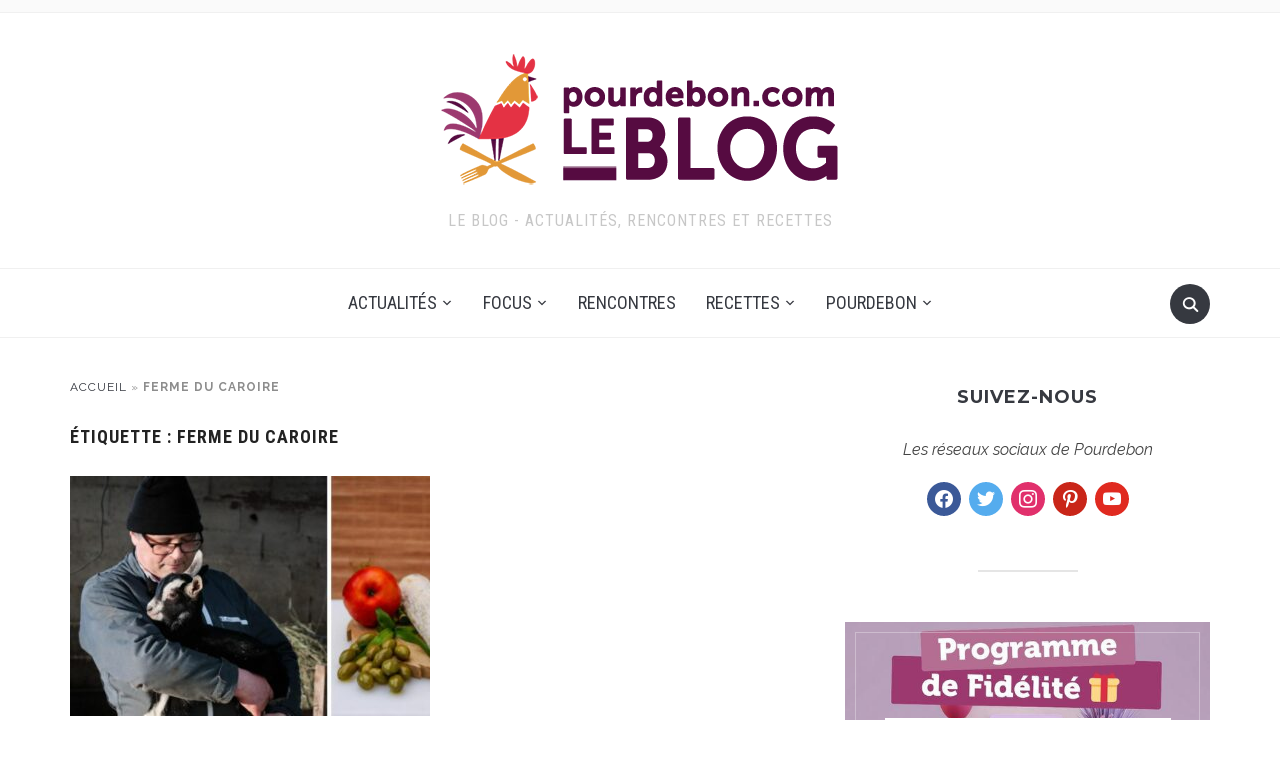

--- FILE ---
content_type: text/html; charset=UTF-8
request_url: https://blog.pourdebon.com/tag/ferme-du-caroire/
body_size: 23009
content:
<!DOCTYPE html><html lang="fr-FR"><head><meta charset="UTF-8"><meta name="viewport" content="width=device-width, initial-scale=1.0"><link rel="profile" href="http://gmpg.org/xfn/11"><link rel="pingback" href="https://blog.pourdebon.com/xmlrpc.php"><link rel="preload" as="font" href="https://blog.pourdebon.com/wp-content/themes/foodica/fonts/foodica.ttf" type="font/ttf" crossorigin><meta name='robots' content='index, follow, max-image-preview:large, max-snippet:-1, max-video-preview:-1' /> <script defer id="cookieyes" type="text/javascript" src="https://cdn-cookieyes.com/client_data/8b43e09246a4a928c36f1c26/script.js"></script> <!-- This site is optimized with the Yoast SEO plugin v26.8 - https://yoast.com/product/yoast-seo-wordpress/ --><link media="all" href="https://blog.pourdebon.com/wp-content/cache/autoptimize/css/autoptimize_d7ae687d6e161e7627ff3e436ce87613.css" rel="stylesheet"><title>ferme du Caroire Archives - Blog Pourdebon</title><link rel="canonical" href="https://blog.pourdebon.com/tag/ferme-du-caroire/" /><meta property="og:locale" content="fr_FR" /><meta property="og:type" content="article" /><meta property="og:title" content="ferme du Caroire Archives - Blog Pourdebon" /><meta property="og:url" content="https://blog.pourdebon.com/tag/ferme-du-caroire/" /><meta property="og:site_name" content="Blog Pourdebon" /><meta name="twitter:card" content="summary_large_image" /><meta name="twitter:site" content="@pourdebon_com" /> <script type="application/ld+json" class="yoast-schema-graph">{"@context":"https://schema.org","@graph":[{"@type":"CollectionPage","@id":"https://blog.pourdebon.com/tag/ferme-du-caroire/","url":"https://blog.pourdebon.com/tag/ferme-du-caroire/","name":"ferme du Caroire Archives - Blog Pourdebon","isPartOf":{"@id":"https://blog.pourdebon.com/#website"},"primaryImageOfPage":{"@id":"https://blog.pourdebon.com/tag/ferme-du-caroire/#primaryimage"},"image":{"@id":"https://blog.pourdebon.com/tag/ferme-du-caroire/#primaryimage"},"thumbnailUrl":"https://blog.pourdebon.com/wp-content/uploads/2023/04/couverture-Eclat-de-riz-.jpg","breadcrumb":{"@id":"https://blog.pourdebon.com/tag/ferme-du-caroire/#breadcrumb"},"inLanguage":"fr-FR"},{"@type":"ImageObject","inLanguage":"fr-FR","@id":"https://blog.pourdebon.com/tag/ferme-du-caroire/#primaryimage","url":"https://blog.pourdebon.com/wp-content/uploads/2023/04/couverture-Eclat-de-riz-.jpg","contentUrl":"https://blog.pourdebon.com/wp-content/uploads/2023/04/couverture-Eclat-de-riz-.jpg","width":1200,"height":600,"caption":"Christophe Vandooren"},{"@type":"BreadcrumbList","@id":"https://blog.pourdebon.com/tag/ferme-du-caroire/#breadcrumb","itemListElement":[{"@type":"ListItem","position":1,"name":"Accueil","item":"https://blog.pourdebon.com/"},{"@type":"ListItem","position":2,"name":"ferme du Caroire"}]},{"@type":"WebSite","@id":"https://blog.pourdebon.com/#website","url":"https://blog.pourdebon.com/","name":"Blog Pourdebon","description":"Le Blog - Actualités, Rencontres et Recettes","publisher":{"@id":"https://blog.pourdebon.com/#organization"},"potentialAction":[{"@type":"SearchAction","target":{"@type":"EntryPoint","urlTemplate":"https://blog.pourdebon.com/?s={search_term_string}"},"query-input":{"@type":"PropertyValueSpecification","valueRequired":true,"valueName":"search_term_string"}}],"inLanguage":"fr-FR"},{"@type":"Organization","@id":"https://blog.pourdebon.com/#organization","name":"Pourdebon","url":"https://blog.pourdebon.com/","logo":{"@type":"ImageObject","inLanguage":"fr-FR","@id":"https://blog.pourdebon.com/#/schema/logo/image/","url":"https://blog.pourdebon.com/wp-content/uploads/2017/01/Logo_BlogPourdebon-400x150-transparent.png","contentUrl":"https://blog.pourdebon.com/wp-content/uploads/2017/01/Logo_BlogPourdebon-400x150-transparent.png","width":398,"height":150,"caption":"Pourdebon"},"image":{"@id":"https://blog.pourdebon.com/#/schema/logo/image/"},"sameAs":["https://www.facebook.com/pourdeboncom/","https://x.com/pourdebon_com","http://instagram.com/pourdebon","https://www.linkedin.com/company/pourdebon","https://fr.pinterest.com/pourdebon/","https://www.youtube.com/channel/UCT-F-6EZqLAzH-5k9ef0AfQ"]},false]}</script> <!-- / Yoast SEO plugin. --><link rel='dns-prefetch' href='//ajax.googleapis.com' /><link rel='dns-prefetch' href='//www.google.com' /><link rel='dns-prefetch' href='//secure.gravatar.com' /><link rel='dns-prefetch' href='//www.googletagmanager.com' /><link rel='dns-prefetch' href='//stats.wp.com' /><link rel='dns-prefetch' href='//fonts.googleapis.com' /><link rel='dns-prefetch' href='//secure.rating-widget.com' /><link rel='dns-prefetch' href='//pagead2.googlesyndication.com' /><link rel="alternate" type="application/rss+xml" title="Blog Pourdebon &raquo; Flux" href="http://feeds.feedburner.com/BlogPourdebon" /><link rel="alternate" type="application/rss+xml" title="Blog Pourdebon &raquo; Flux des commentaires" href="https://blog.pourdebon.com/comments/feed/" /><link rel="alternate" type="application/rss+xml" title="Blog Pourdebon &raquo; Flux de l’étiquette ferme du Caroire" href="https://blog.pourdebon.com/tag/ferme-du-caroire/feed/" /> <script defer src="[data-uri]"></script><script defer src="[data-uri]"></script> <link rel='stylesheet' id='foodica-google-fonts-css' href='https://fonts.googleapis.com/css?family=Raleway%3Aregular%2C500%2C700%2C700i%2Citalic%7CInter%3Aregular%2C600%7CRoboto+Condensed%3Aregular%2C700%7CMontserrat%3Aregular%2C500%2C600%2C700&#038;subset=latin&#038;display=swap&#038;ver=6.8.3' type='text/css' media='all' /><link rel='stylesheet' id='rw_toprated-css' href='https://secure.rating-widget.com/css/wordpress/toprated.css?ck=Y2026M02D03&#038;ver=3.2.4' type='text/css' media='all' /><link rel='stylesheet' id='rw_recommendations-css' href='https://secure.rating-widget.com/css/widget/recommendations.css?ck=Y2026M02D03&#038;ver=3.2.4' type='text/css' media='all' /><link rel='preload' as='font'  id='wpzoom-social-icons-font-socicon-woff2-css' href='https://blog.pourdebon.com/wp-content/plugins/social-icons-widget-by-wpzoom/assets/font/socicon.woff2?v=4.5.5'  type='font/woff2' crossorigin /> <script defer type="text/javascript" src="https://blog.pourdebon.com/wp-content/cache/autoptimize/js/autoptimize_single_a75f5bfdffc5c511598d1783f14d33cc.js?ver=6.8.3" id="constants_responsive_iframe-js"></script> <script type="text/javascript" src="https://blog.pourdebon.com/wp-includes/js/jquery/jquery.min.js?ver=3.7.1" id="jquery-core-js"></script> <script defer type="text/javascript" src="https://blog.pourdebon.com/wp-includes/js/jquery/jquery-migrate.min.js?ver=3.4.1" id="jquery-migrate-js"></script> <script defer type="text/javascript" src="https://blog.pourdebon.com/wp-content/cache/autoptimize/js/autoptimize_single_7473dfc836dcccaa7aa0a852f14c4da6.js?ver=6.8.3" id="responsive_iframe_patrickp-js"></script> <script defer type="text/javascript" src="https://blog.pourdebon.com/wp-content/plugins/all-in-one-schemaorg-rich-snippets/js/jquery.rating.min.js" id="jquery_rating-js"></script> <!-- Extrait de code de la balise Google (gtag.js) ajouté par Site Kit --> <!-- Extrait Google Analytics ajouté par Site Kit --> <script defer type="text/javascript" src="https://www.googletagmanager.com/gtag/js?id=GT-KVFKRLHN" id="google_gtagjs-js"></script> <script defer id="google_gtagjs-js-after" src="[data-uri]"></script> <link rel="https://api.w.org/" href="https://blog.pourdebon.com/wp-json/" /><link rel="alternate" title="JSON" type="application/json" href="https://blog.pourdebon.com/wp-json/wp/v2/tags/3550" /><link rel="EditURI" type="application/rsd+xml" title="RSD" href="https://blog.pourdebon.com/xmlrpc.php?rsd" /><meta name="generator" content="WordPress 6.8.3" /> <script defer src="[data-uri]"></script><meta name="generator" content="Site Kit by Google 1.171.0" /> <!-- WPZOOM Theme / Framework --><meta name="generator" content="Foodica 4.1.12" /><meta name="generator" content="WPZOOM Framework 2.0.8" /> <!-- Begin Theme Custom CSS --> <!-- End Theme Custom CSS --> <!-- Balises Meta Google AdSense ajoutées par Site Kit --><meta name="google-adsense-platform-account" content="ca-host-pub-2644536267352236"><meta name="google-adsense-platform-domain" content="sitekit.withgoogle.com"> <!-- Fin des balises Meta End Google AdSense ajoutées par Site Kit --> <!-- Extrait Google AdSense ajouté par Site Kit --> <script type="text/javascript" async="async" src="https://pagead2.googlesyndication.com/pagead/js/adsbygoogle.js?client=ca-pub-5764488129605951&amp;host=ca-host-pub-2644536267352236" crossorigin="anonymous"></script> <!-- End Google AdSense snippet added by Site Kit --><link rel="icon" href="https://blog.pourdebon.com/wp-content/uploads/2016/11/cropped-cropped-logo-pdb-150-32x32.png" sizes="32x32" /><link rel="icon" href="https://blog.pourdebon.com/wp-content/uploads/2016/11/cropped-cropped-logo-pdb-150-192x192.png" sizes="192x192" /><link rel="apple-touch-icon" href="https://blog.pourdebon.com/wp-content/uploads/2016/11/cropped-cropped-logo-pdb-150-180x180.png" /><meta name="msapplication-TileImage" content="https://blog.pourdebon.com/wp-content/uploads/2016/11/cropped-cropped-logo-pdb-150-270x270.png" /></head><body class="archive tag tag-ferme-du-caroire tag-3550 wp-custom-logo wp-theme-foodica"><div class="page-wrap"><header class="site-header wpz_header_layout_compact"><nav class="top-navbar" role="navigation"><div class="inner-wrap"><div class="header_social"></div><div id="navbar-top"></div><!-- #navbar-top --></div><!-- ./inner-wrap --></nav><!-- .navbar --><div class="clear"></div><div class="inner-wrap logo_wrapper_main"><div class="navbar-header"><div class="navbar-brand-wpz"  style="max-width:398px"><a href="https://blog.pourdebon.com/" class="custom-logo-link" rel="home" itemprop="url"><img width="398" height="150" src="https://blog.pourdebon.com/wp-content/uploads/2017/01/Logo_BlogPourdebon-400x150-transparent.png" class="custom-logo no-lazyload no-lazy a3-notlazy" alt="Blog Pourdebon" itemprop="logo" decoding="async" fetchpriority="high" srcset="https://blog.pourdebon.com/wp-content/uploads/2017/01/Logo_BlogPourdebon-400x150-transparent.png 398w, https://blog.pourdebon.com/wp-content/uploads/2017/01/Logo_BlogPourdebon-400x150-transparent-300x113.png 300w, https://blog.pourdebon.com/wp-content/uploads/2017/01/Logo_BlogPourdebon-400x150-transparent-146x55.png 146w" sizes="(max-width: 398px) 100vw, 398px" data-attachment-id="5760" data-permalink="https://blog.pourdebon.com/logo_blogpourdebon-400x150-transparent/" data-orig-file="https://blog.pourdebon.com/wp-content/uploads/2017/01/Logo_BlogPourdebon-400x150-transparent.png" data-orig-size="398,150" data-comments-opened="1" data-image-meta="{&quot;aperture&quot;:&quot;0&quot;,&quot;credit&quot;:&quot;&quot;,&quot;camera&quot;:&quot;&quot;,&quot;caption&quot;:&quot;&quot;,&quot;created_timestamp&quot;:&quot;0&quot;,&quot;copyright&quot;:&quot;&quot;,&quot;focal_length&quot;:&quot;0&quot;,&quot;iso&quot;:&quot;0&quot;,&quot;shutter_speed&quot;:&quot;0&quot;,&quot;title&quot;:&quot;&quot;,&quot;orientation&quot;:&quot;0&quot;}" data-image-title="Blog Pourdebon" data-image-description="" data-image-caption="" data-medium-file="https://blog.pourdebon.com/wp-content/uploads/2017/01/Logo_BlogPourdebon-400x150-transparent-300x113.png" data-large-file="https://blog.pourdebon.com/wp-content/uploads/2017/01/Logo_BlogPourdebon-400x150-transparent.png" /></a><p class="tagline">Le Blog - Actualités, Rencontres et Recettes</p></div></div><div id="sb-search" class="sb-search"><form method="get" id="searchform" action="https://blog.pourdebon.com/"> <input type="search" class="sb-search-input" placeholder="Tapez ici votre recherche..."  name="s" id="s" /> <input type="submit" id="searchsubmit" class="sb-search-submit" value="Rechercher" /> <span class="sb-icon-search"></span></form></div><div class="navbar-header-compact"><div id="menu-main-slide_compact" class="menu-main-menu-container"><ul id="menu-main-menu" class="menu"><li id="menu-item-5548" class="menu-item menu-item-type-taxonomy menu-item-object-category menu-item-has-children menu-item-5548"><a href="https://blog.pourdebon.com/pourdebon/actualites/">Actualités</a><ul class="sub-menu"><li id="menu-item-43269" class="menu-item menu-item-type-taxonomy menu-item-object-category menu-item-43269"><a href="https://blog.pourdebon.com/pourdebon/actualites/partenariats/">Partenariats</a></li><li id="menu-item-43270" class="menu-item menu-item-type-taxonomy menu-item-object-category menu-item-43270"><a href="https://blog.pourdebon.com/pourdebon/actualites/pourdebonpro/">Pourdebon Pro</a></li></ul></li><li id="menu-item-6103" class="menu-item menu-item-type-taxonomy menu-item-object-category menu-item-has-children menu-item-6103"><a href="https://blog.pourdebon.com/pourdebon/focus/">Focus</a><ul class="sub-menu"><li id="menu-item-41984" class="menu-item menu-item-type-taxonomy menu-item-object-category menu-item-41984"><a href="https://blog.pourdebon.com/pourdebon/focus/aop-igp/">AOP / IGP</a></li><li id="menu-item-41982" class="menu-item menu-item-type-taxonomy menu-item-object-category menu-item-41982"><a href="https://blog.pourdebon.com/pourdebon/focus/metiers/">Métiers</a></li><li id="menu-item-43266" class="menu-item menu-item-type-taxonomy menu-item-object-category menu-item-43266"><a href="https://blog.pourdebon.com/pourdebon/focus/regions/">Régions</a></li><li id="menu-item-17863" class="menu-item menu-item-type-taxonomy menu-item-object-category menu-item-has-children menu-item-17863"><a href="https://blog.pourdebon.com/pourdebon/focus/viandes-volailles-exception/">Les viandes et volailles d&rsquo;exception</a><ul class="sub-menu"><li id="menu-item-17864" class="menu-item menu-item-type-taxonomy menu-item-object-category menu-item-has-children menu-item-17864"><a href="https://blog.pourdebon.com/pourdebon/focus/viandes-volailles-exception/viandes-exception/">Viandes d’exception</a><ul class="sub-menu"><li id="menu-item-17865" class="menu-item menu-item-type-taxonomy menu-item-object-category menu-item-has-children menu-item-17865"><a href="https://blog.pourdebon.com/pourdebon/focus/viandes-volailles-exception/viandes-exception/meilleures-races-boeuf/">Les meilleures races de bœuf</a><ul class="sub-menu"><li id="menu-item-17866" class="menu-item menu-item-type-taxonomy menu-item-object-category menu-item-17866"><a href="https://blog.pourdebon.com/pourdebon/focus/viandes-volailles-exception/viandes-exception/meilleures-races-boeuf/meilleures-races-boeuf-francaises/">Les meilleures races françaises de bœuf</a></li><li id="menu-item-17869" class="menu-item menu-item-type-taxonomy menu-item-object-category menu-item-17869"><a href="https://blog.pourdebon.com/pourdebon/focus/viandes-volailles-exception/viandes-exception/meilleures-races-boeuf/meilleures-races-etrangeres/">les meilleures races étrangères de bœuf</a></li></ul></li><li id="menu-item-18083" class="menu-item menu-item-type-taxonomy menu-item-object-category menu-item-has-children menu-item-18083"><a href="https://blog.pourdebon.com/pourdebon/focus/viandes-volailles-exception/viandes-exception/viande-porc/">La viande de porc</a><ul class="sub-menu"><li id="menu-item-18084" class="menu-item menu-item-type-taxonomy menu-item-object-category menu-item-18084"><a href="https://blog.pourdebon.com/pourdebon/focus/viandes-volailles-exception/viandes-exception/viande-porc/meilleures-races-porc-france/">Les meilleures races de porc en France</a></li><li id="menu-item-18085" class="menu-item menu-item-type-taxonomy menu-item-object-category menu-item-18085"><a href="https://blog.pourdebon.com/pourdebon/focus/viandes-volailles-exception/viandes-exception/viande-porc/meilleures-races-porc-etrangeres/">Les meilleures races de porc étrangères</a></li></ul></li><li id="menu-item-18086" class="menu-item menu-item-type-taxonomy menu-item-object-category menu-item-18086"><a href="https://blog.pourdebon.com/pourdebon/focus/viandes-volailles-exception/viandes-exception/viande-veau/">La viande de veau</a></li><li id="menu-item-18081" class="menu-item menu-item-type-taxonomy menu-item-object-category menu-item-18081"><a href="https://blog.pourdebon.com/pourdebon/focus/viandes-volailles-exception/viandes-exception/viande-agneau/">La viande d&rsquo;agneau</a></li><li id="menu-item-18087" class="menu-item menu-item-type-taxonomy menu-item-object-category menu-item-18087"><a href="https://blog.pourdebon.com/pourdebon/focus/viandes-volailles-exception/viandes-exception/viande-exception-originales/">les viandes d&rsquo;exception originales</a></li></ul></li><li id="menu-item-17867" class="menu-item menu-item-type-taxonomy menu-item-object-category menu-item-17867"><a href="https://blog.pourdebon.com/pourdebon/focus/viandes-volailles-exception/volailles-exception/">Volailles d&rsquo;exception</a></li></ul></li><li id="menu-item-15242" class="menu-item menu-item-type-taxonomy menu-item-object-category menu-item-15242"><a href="https://blog.pourdebon.com/pourdebon/focus/comment-faire/">Comment faire ?</a></li><li id="menu-item-10025" class="menu-item menu-item-type-taxonomy menu-item-object-category menu-item-has-children menu-item-10025"><a href="https://blog.pourdebon.com/pourdebon/focus/produits-de-saison/">Fruits et légumes de Saison</a><ul class="sub-menu"><li id="menu-item-12021" class="menu-item menu-item-type-post_type menu-item-object-post menu-item-12021"><a href="https://blog.pourdebon.com/les-produits-de-saison-janvier/">Janvier</a></li><li id="menu-item-10023" class="menu-item menu-item-type-post_type menu-item-object-post menu-item-10023"><a href="https://blog.pourdebon.com/produits-de-saison-fevrier/">Février</a></li><li id="menu-item-10022" class="menu-item menu-item-type-post_type menu-item-object-post menu-item-10022"><a href="https://blog.pourdebon.com/produits-de-saison-mars/">Mars</a></li><li id="menu-item-12023" class="menu-item menu-item-type-post_type menu-item-object-post menu-item-12023"><a href="https://blog.pourdebon.com/les-produits-de-saison-avril/">Avril</a></li><li id="menu-item-10021" class="menu-item menu-item-type-post_type menu-item-object-post menu-item-10021"><a href="https://blog.pourdebon.com/produits-de-saison-mai/">Mai</a></li><li id="menu-item-12025" class="menu-item menu-item-type-post_type menu-item-object-post menu-item-12025"><a href="https://blog.pourdebon.com/produits-de-saison-juin/">Juin</a></li><li id="menu-item-10020" class="menu-item menu-item-type-post_type menu-item-object-post menu-item-10020"><a href="https://blog.pourdebon.com/les-produits-de-saison-juillet/">Juillet</a></li><li id="menu-item-12027" class="menu-item menu-item-type-post_type menu-item-object-post menu-item-12027"><a href="https://blog.pourdebon.com/produits-de-saison-aout/">Août</a></li><li id="menu-item-12028" class="menu-item menu-item-type-post_type menu-item-object-post menu-item-12028"><a href="https://blog.pourdebon.com/produits-de-saison-septembre/">Septembre</a></li><li id="menu-item-12029" class="menu-item menu-item-type-post_type menu-item-object-post menu-item-12029"><a href="https://blog.pourdebon.com/les-produits-de-saison-octobre/">Octobre</a></li><li id="menu-item-12030" class="menu-item menu-item-type-post_type menu-item-object-post menu-item-12030"><a href="https://blog.pourdebon.com/les-produits-de-saison-novembre/">Novembre</a></li><li id="menu-item-12022" class="menu-item menu-item-type-post_type menu-item-object-post menu-item-12022"><a href="https://blog.pourdebon.com/produits-decembre/">Décembre</a></li></ul></li></ul></li><li id="menu-item-5550" class="menu-item menu-item-type-taxonomy menu-item-object-category menu-item-5550"><a href="https://blog.pourdebon.com/pourdebon/rencontres/">Rencontres</a></li><li id="menu-item-5549" class="menu-item menu-item-type-taxonomy menu-item-object-category menu-item-has-children menu-item-5549"><a href="https://blog.pourdebon.com/pourdebon/recettes/">Recettes</a><ul class="sub-menu"><li id="menu-item-41983" class="menu-item menu-item-type-taxonomy menu-item-object-category menu-item-41983"><a href="https://blog.pourdebon.com/pourdebon/recettes/cuisine-regionale/">Cuisine Régionale</a></li><li id="menu-item-27571" class="menu-item menu-item-type-taxonomy menu-item-object-category menu-item-27571"><a href="https://blog.pourdebon.com/pourdebon/recettes/menus-de-la-semaine/">Menus de la semaine</a></li><li id="menu-item-5551" class="menu-item menu-item-type-taxonomy menu-item-object-category menu-item-has-children menu-item-5551"><a href="https://blog.pourdebon.com/pourdebon/recettes/salees/">Recettes Salées</a><ul class="sub-menu"><li id="menu-item-7496" class="menu-item menu-item-type-taxonomy menu-item-object-category menu-item-7496"><a href="https://blog.pourdebon.com/pourdebon/recettes/salees/poissons/">Poissons</a></li><li id="menu-item-7498" class="menu-item menu-item-type-taxonomy menu-item-object-category menu-item-7498"><a href="https://blog.pourdebon.com/pourdebon/recettes/salees/croquilles-crustaces/">Coquillages et crustacés</a></li><li id="menu-item-7499" class="menu-item menu-item-type-taxonomy menu-item-object-category menu-item-7499"><a href="https://blog.pourdebon.com/pourdebon/recettes/salees/viandes/">Viandes</a></li><li id="menu-item-7497" class="menu-item menu-item-type-taxonomy menu-item-object-category menu-item-7497"><a href="https://blog.pourdebon.com/pourdebon/recettes/salees/charcuteries/">Charcuteries</a></li><li id="menu-item-7500" class="menu-item menu-item-type-taxonomy menu-item-object-category menu-item-7500"><a href="https://blog.pourdebon.com/pourdebon/recettes/salees/fromages-2/">Fromages</a></li><li id="menu-item-28266" class="menu-item menu-item-type-taxonomy menu-item-object-category menu-item-28266"><a href="https://blog.pourdebon.com/pourdebon/recettes/salees/recettes-vegetariennes/">Recettes végétariennes</a></li><li id="menu-item-28265" class="menu-item menu-item-type-taxonomy menu-item-object-category menu-item-28265"><a href="https://blog.pourdebon.com/pourdebon/recettes/salees/recettes-vegetaliennes/">Recettes végétaliennes</a></li></ul></li><li id="menu-item-5552" class="menu-item menu-item-type-taxonomy menu-item-object-category menu-item-5552"><a href="https://blog.pourdebon.com/pourdebon/recettes/sucrees/">Recettes Sucrées</a></li><li id="menu-item-7561" class="menu-item menu-item-type-taxonomy menu-item-object-category menu-item-7561"><a href="https://blog.pourdebon.com/pourdebon/recettes/cuisinons-pourdebon/">Cuisinons Pourdebon</a></li></ul></li><li id="menu-item-5503" class="menu-item menu-item-type-custom menu-item-object-custom menu-item-has-children menu-item-5503"><a href="https://www.pourdebon.com/fr">Pourdebon</a><ul class="sub-menu"><li id="menu-item-5539" class="menu-item menu-item-type-custom menu-item-object-custom menu-item-5539"><a href="https://www.pourdebon.com/bouchers-c59">Viandes</a></li><li id="menu-item-5540" class="menu-item menu-item-type-custom menu-item-object-custom menu-item-5540"><a href="https://www.pourdebon.com/charcutiers-c4">Charcuteries</a></li><li id="menu-item-5541" class="menu-item menu-item-type-custom menu-item-object-custom menu-item-5541"><a href="https://www.pourdebon.com/boissons-c60">Boissons</a></li><li id="menu-item-5542" class="menu-item menu-item-type-custom menu-item-object-custom menu-item-5542"><a href="https://www.pourdebon.com/epicerie-sucree-c20">Epicerie sucrée</a></li><li id="menu-item-5543" class="menu-item menu-item-type-custom menu-item-object-custom menu-item-5543"><a href="https://www.pourdebon.com/fromagers-et-cremiers-c2">Fromages</a></li><li id="menu-item-5545" class="menu-item menu-item-type-custom menu-item-object-custom menu-item-5545"><a href="https://www.pourdebon.com/poissons-fruits-mer-c61">Poissons et Fruits de Mer</a></li><li id="menu-item-5544" class="menu-item menu-item-type-custom menu-item-object-custom menu-item-5544"><a href="https://www.pourdebon.com/plats-traiteurs-c10">Plats traiteurs</a></li><li id="menu-item-6239" class="menu-item menu-item-type-post_type menu-item-object-page menu-item-6239"><a href="https://blog.pourdebon.com/ils-nous-font-confiance/">Ils nous font confiance !</a></li></ul></li></ul></div></div></div><nav class="main-navbar" role="navigation"><div class="inner-wrap"><div id="sb-search" class="sb-search"><form method="get" id="searchform" action="https://blog.pourdebon.com/"> <input type="search" class="sb-search-input" placeholder="Tapez ici votre recherche..."  name="s" id="s" /> <input type="submit" id="searchsubmit" class="sb-search-submit" value="Rechercher" /> <span class="sb-icon-search"></span></form></div><div class="navbar-header-main"><div id="menu-main-slide" class="menu-main-menu-container"><ul id="menu-main-menu-1" class="menu"><li class="menu-item menu-item-type-taxonomy menu-item-object-category menu-item-has-children menu-item-5548"><a href="https://blog.pourdebon.com/pourdebon/actualites/">Actualités</a><ul class="sub-menu"><li class="menu-item menu-item-type-taxonomy menu-item-object-category menu-item-43269"><a href="https://blog.pourdebon.com/pourdebon/actualites/partenariats/">Partenariats</a></li><li class="menu-item menu-item-type-taxonomy menu-item-object-category menu-item-43270"><a href="https://blog.pourdebon.com/pourdebon/actualites/pourdebonpro/">Pourdebon Pro</a></li></ul></li><li class="menu-item menu-item-type-taxonomy menu-item-object-category menu-item-has-children menu-item-6103"><a href="https://blog.pourdebon.com/pourdebon/focus/">Focus</a><ul class="sub-menu"><li class="menu-item menu-item-type-taxonomy menu-item-object-category menu-item-41984"><a href="https://blog.pourdebon.com/pourdebon/focus/aop-igp/">AOP / IGP</a></li><li class="menu-item menu-item-type-taxonomy menu-item-object-category menu-item-41982"><a href="https://blog.pourdebon.com/pourdebon/focus/metiers/">Métiers</a></li><li class="menu-item menu-item-type-taxonomy menu-item-object-category menu-item-43266"><a href="https://blog.pourdebon.com/pourdebon/focus/regions/">Régions</a></li><li class="menu-item menu-item-type-taxonomy menu-item-object-category menu-item-has-children menu-item-17863"><a href="https://blog.pourdebon.com/pourdebon/focus/viandes-volailles-exception/">Les viandes et volailles d&rsquo;exception</a><ul class="sub-menu"><li class="menu-item menu-item-type-taxonomy menu-item-object-category menu-item-has-children menu-item-17864"><a href="https://blog.pourdebon.com/pourdebon/focus/viandes-volailles-exception/viandes-exception/">Viandes d’exception</a><ul class="sub-menu"><li class="menu-item menu-item-type-taxonomy menu-item-object-category menu-item-has-children menu-item-17865"><a href="https://blog.pourdebon.com/pourdebon/focus/viandes-volailles-exception/viandes-exception/meilleures-races-boeuf/">Les meilleures races de bœuf</a><ul class="sub-menu"><li class="menu-item menu-item-type-taxonomy menu-item-object-category menu-item-17866"><a href="https://blog.pourdebon.com/pourdebon/focus/viandes-volailles-exception/viandes-exception/meilleures-races-boeuf/meilleures-races-boeuf-francaises/">Les meilleures races françaises de bœuf</a></li><li class="menu-item menu-item-type-taxonomy menu-item-object-category menu-item-17869"><a href="https://blog.pourdebon.com/pourdebon/focus/viandes-volailles-exception/viandes-exception/meilleures-races-boeuf/meilleures-races-etrangeres/">les meilleures races étrangères de bœuf</a></li></ul></li><li class="menu-item menu-item-type-taxonomy menu-item-object-category menu-item-has-children menu-item-18083"><a href="https://blog.pourdebon.com/pourdebon/focus/viandes-volailles-exception/viandes-exception/viande-porc/">La viande de porc</a><ul class="sub-menu"><li class="menu-item menu-item-type-taxonomy menu-item-object-category menu-item-18084"><a href="https://blog.pourdebon.com/pourdebon/focus/viandes-volailles-exception/viandes-exception/viande-porc/meilleures-races-porc-france/">Les meilleures races de porc en France</a></li><li class="menu-item menu-item-type-taxonomy menu-item-object-category menu-item-18085"><a href="https://blog.pourdebon.com/pourdebon/focus/viandes-volailles-exception/viandes-exception/viande-porc/meilleures-races-porc-etrangeres/">Les meilleures races de porc étrangères</a></li></ul></li><li class="menu-item menu-item-type-taxonomy menu-item-object-category menu-item-18086"><a href="https://blog.pourdebon.com/pourdebon/focus/viandes-volailles-exception/viandes-exception/viande-veau/">La viande de veau</a></li><li class="menu-item menu-item-type-taxonomy menu-item-object-category menu-item-18081"><a href="https://blog.pourdebon.com/pourdebon/focus/viandes-volailles-exception/viandes-exception/viande-agneau/">La viande d&rsquo;agneau</a></li><li class="menu-item menu-item-type-taxonomy menu-item-object-category menu-item-18087"><a href="https://blog.pourdebon.com/pourdebon/focus/viandes-volailles-exception/viandes-exception/viande-exception-originales/">les viandes d&rsquo;exception originales</a></li></ul></li><li class="menu-item menu-item-type-taxonomy menu-item-object-category menu-item-17867"><a href="https://blog.pourdebon.com/pourdebon/focus/viandes-volailles-exception/volailles-exception/">Volailles d&rsquo;exception</a></li></ul></li><li class="menu-item menu-item-type-taxonomy menu-item-object-category menu-item-15242"><a href="https://blog.pourdebon.com/pourdebon/focus/comment-faire/">Comment faire ?</a></li><li class="menu-item menu-item-type-taxonomy menu-item-object-category menu-item-has-children menu-item-10025"><a href="https://blog.pourdebon.com/pourdebon/focus/produits-de-saison/">Fruits et légumes de Saison</a><ul class="sub-menu"><li class="menu-item menu-item-type-post_type menu-item-object-post menu-item-12021"><a href="https://blog.pourdebon.com/les-produits-de-saison-janvier/">Janvier</a></li><li class="menu-item menu-item-type-post_type menu-item-object-post menu-item-10023"><a href="https://blog.pourdebon.com/produits-de-saison-fevrier/">Février</a></li><li class="menu-item menu-item-type-post_type menu-item-object-post menu-item-10022"><a href="https://blog.pourdebon.com/produits-de-saison-mars/">Mars</a></li><li class="menu-item menu-item-type-post_type menu-item-object-post menu-item-12023"><a href="https://blog.pourdebon.com/les-produits-de-saison-avril/">Avril</a></li><li class="menu-item menu-item-type-post_type menu-item-object-post menu-item-10021"><a href="https://blog.pourdebon.com/produits-de-saison-mai/">Mai</a></li><li class="menu-item menu-item-type-post_type menu-item-object-post menu-item-12025"><a href="https://blog.pourdebon.com/produits-de-saison-juin/">Juin</a></li><li class="menu-item menu-item-type-post_type menu-item-object-post menu-item-10020"><a href="https://blog.pourdebon.com/les-produits-de-saison-juillet/">Juillet</a></li><li class="menu-item menu-item-type-post_type menu-item-object-post menu-item-12027"><a href="https://blog.pourdebon.com/produits-de-saison-aout/">Août</a></li><li class="menu-item menu-item-type-post_type menu-item-object-post menu-item-12028"><a href="https://blog.pourdebon.com/produits-de-saison-septembre/">Septembre</a></li><li class="menu-item menu-item-type-post_type menu-item-object-post menu-item-12029"><a href="https://blog.pourdebon.com/les-produits-de-saison-octobre/">Octobre</a></li><li class="menu-item menu-item-type-post_type menu-item-object-post menu-item-12030"><a href="https://blog.pourdebon.com/les-produits-de-saison-novembre/">Novembre</a></li><li class="menu-item menu-item-type-post_type menu-item-object-post menu-item-12022"><a href="https://blog.pourdebon.com/produits-decembre/">Décembre</a></li></ul></li></ul></li><li class="menu-item menu-item-type-taxonomy menu-item-object-category menu-item-5550"><a href="https://blog.pourdebon.com/pourdebon/rencontres/">Rencontres</a></li><li class="menu-item menu-item-type-taxonomy menu-item-object-category menu-item-has-children menu-item-5549"><a href="https://blog.pourdebon.com/pourdebon/recettes/">Recettes</a><ul class="sub-menu"><li class="menu-item menu-item-type-taxonomy menu-item-object-category menu-item-41983"><a href="https://blog.pourdebon.com/pourdebon/recettes/cuisine-regionale/">Cuisine Régionale</a></li><li class="menu-item menu-item-type-taxonomy menu-item-object-category menu-item-27571"><a href="https://blog.pourdebon.com/pourdebon/recettes/menus-de-la-semaine/">Menus de la semaine</a></li><li class="menu-item menu-item-type-taxonomy menu-item-object-category menu-item-has-children menu-item-5551"><a href="https://blog.pourdebon.com/pourdebon/recettes/salees/">Recettes Salées</a><ul class="sub-menu"><li class="menu-item menu-item-type-taxonomy menu-item-object-category menu-item-7496"><a href="https://blog.pourdebon.com/pourdebon/recettes/salees/poissons/">Poissons</a></li><li class="menu-item menu-item-type-taxonomy menu-item-object-category menu-item-7498"><a href="https://blog.pourdebon.com/pourdebon/recettes/salees/croquilles-crustaces/">Coquillages et crustacés</a></li><li class="menu-item menu-item-type-taxonomy menu-item-object-category menu-item-7499"><a href="https://blog.pourdebon.com/pourdebon/recettes/salees/viandes/">Viandes</a></li><li class="menu-item menu-item-type-taxonomy menu-item-object-category menu-item-7497"><a href="https://blog.pourdebon.com/pourdebon/recettes/salees/charcuteries/">Charcuteries</a></li><li class="menu-item menu-item-type-taxonomy menu-item-object-category menu-item-7500"><a href="https://blog.pourdebon.com/pourdebon/recettes/salees/fromages-2/">Fromages</a></li><li class="menu-item menu-item-type-taxonomy menu-item-object-category menu-item-28266"><a href="https://blog.pourdebon.com/pourdebon/recettes/salees/recettes-vegetariennes/">Recettes végétariennes</a></li><li class="menu-item menu-item-type-taxonomy menu-item-object-category menu-item-28265"><a href="https://blog.pourdebon.com/pourdebon/recettes/salees/recettes-vegetaliennes/">Recettes végétaliennes</a></li></ul></li><li class="menu-item menu-item-type-taxonomy menu-item-object-category menu-item-5552"><a href="https://blog.pourdebon.com/pourdebon/recettes/sucrees/">Recettes Sucrées</a></li><li class="menu-item menu-item-type-taxonomy menu-item-object-category menu-item-7561"><a href="https://blog.pourdebon.com/pourdebon/recettes/cuisinons-pourdebon/">Cuisinons Pourdebon</a></li></ul></li><li class="menu-item menu-item-type-custom menu-item-object-custom menu-item-has-children menu-item-5503"><a href="https://www.pourdebon.com/fr">Pourdebon</a><ul class="sub-menu"><li class="menu-item menu-item-type-custom menu-item-object-custom menu-item-5539"><a href="https://www.pourdebon.com/bouchers-c59">Viandes</a></li><li class="menu-item menu-item-type-custom menu-item-object-custom menu-item-5540"><a href="https://www.pourdebon.com/charcutiers-c4">Charcuteries</a></li><li class="menu-item menu-item-type-custom menu-item-object-custom menu-item-5541"><a href="https://www.pourdebon.com/boissons-c60">Boissons</a></li><li class="menu-item menu-item-type-custom menu-item-object-custom menu-item-5542"><a href="https://www.pourdebon.com/epicerie-sucree-c20">Epicerie sucrée</a></li><li class="menu-item menu-item-type-custom menu-item-object-custom menu-item-5543"><a href="https://www.pourdebon.com/fromagers-et-cremiers-c2">Fromages</a></li><li class="menu-item menu-item-type-custom menu-item-object-custom menu-item-5545"><a href="https://www.pourdebon.com/poissons-fruits-mer-c61">Poissons et Fruits de Mer</a></li><li class="menu-item menu-item-type-custom menu-item-object-custom menu-item-5544"><a href="https://www.pourdebon.com/plats-traiteurs-c10">Plats traiteurs</a></li><li class="menu-item menu-item-type-post_type menu-item-object-page menu-item-6239"><a href="https://blog.pourdebon.com/ils-nous-font-confiance/">Ils nous font confiance !</a></li></ul></li></ul></div></div><div id="navbar-main"><div class="menu-main-menu-container"><ul id="menu-main-menu-2" class="navbar-wpz dropdown sf-menu"><li class="menu-item menu-item-type-taxonomy menu-item-object-category menu-item-has-children menu-item-5548"><a href="https://blog.pourdebon.com/pourdebon/actualites/">Actualités</a><ul class="sub-menu"><li class="menu-item menu-item-type-taxonomy menu-item-object-category menu-item-43269"><a href="https://blog.pourdebon.com/pourdebon/actualites/partenariats/">Partenariats</a></li><li class="menu-item menu-item-type-taxonomy menu-item-object-category menu-item-43270"><a href="https://blog.pourdebon.com/pourdebon/actualites/pourdebonpro/">Pourdebon Pro</a></li></ul></li><li class="menu-item menu-item-type-taxonomy menu-item-object-category menu-item-has-children menu-item-6103"><a href="https://blog.pourdebon.com/pourdebon/focus/">Focus</a><ul class="sub-menu"><li class="menu-item menu-item-type-taxonomy menu-item-object-category menu-item-41984"><a href="https://blog.pourdebon.com/pourdebon/focus/aop-igp/">AOP / IGP</a></li><li class="menu-item menu-item-type-taxonomy menu-item-object-category menu-item-41982"><a href="https://blog.pourdebon.com/pourdebon/focus/metiers/">Métiers</a></li><li class="menu-item menu-item-type-taxonomy menu-item-object-category menu-item-43266"><a href="https://blog.pourdebon.com/pourdebon/focus/regions/">Régions</a></li><li class="menu-item menu-item-type-taxonomy menu-item-object-category menu-item-has-children menu-item-17863"><a href="https://blog.pourdebon.com/pourdebon/focus/viandes-volailles-exception/">Les viandes et volailles d&rsquo;exception</a><ul class="sub-menu"><li class="menu-item menu-item-type-taxonomy menu-item-object-category menu-item-has-children menu-item-17864"><a href="https://blog.pourdebon.com/pourdebon/focus/viandes-volailles-exception/viandes-exception/">Viandes d’exception</a><ul class="sub-menu"><li class="menu-item menu-item-type-taxonomy menu-item-object-category menu-item-has-children menu-item-17865"><a href="https://blog.pourdebon.com/pourdebon/focus/viandes-volailles-exception/viandes-exception/meilleures-races-boeuf/">Les meilleures races de bœuf</a><ul class="sub-menu"><li class="menu-item menu-item-type-taxonomy menu-item-object-category menu-item-17866"><a href="https://blog.pourdebon.com/pourdebon/focus/viandes-volailles-exception/viandes-exception/meilleures-races-boeuf/meilleures-races-boeuf-francaises/">Les meilleures races françaises de bœuf</a></li><li class="menu-item menu-item-type-taxonomy menu-item-object-category menu-item-17869"><a href="https://blog.pourdebon.com/pourdebon/focus/viandes-volailles-exception/viandes-exception/meilleures-races-boeuf/meilleures-races-etrangeres/">les meilleures races étrangères de bœuf</a></li></ul></li><li class="menu-item menu-item-type-taxonomy menu-item-object-category menu-item-has-children menu-item-18083"><a href="https://blog.pourdebon.com/pourdebon/focus/viandes-volailles-exception/viandes-exception/viande-porc/">La viande de porc</a><ul class="sub-menu"><li class="menu-item menu-item-type-taxonomy menu-item-object-category menu-item-18084"><a href="https://blog.pourdebon.com/pourdebon/focus/viandes-volailles-exception/viandes-exception/viande-porc/meilleures-races-porc-france/">Les meilleures races de porc en France</a></li><li class="menu-item menu-item-type-taxonomy menu-item-object-category menu-item-18085"><a href="https://blog.pourdebon.com/pourdebon/focus/viandes-volailles-exception/viandes-exception/viande-porc/meilleures-races-porc-etrangeres/">Les meilleures races de porc étrangères</a></li></ul></li><li class="menu-item menu-item-type-taxonomy menu-item-object-category menu-item-18086"><a href="https://blog.pourdebon.com/pourdebon/focus/viandes-volailles-exception/viandes-exception/viande-veau/">La viande de veau</a></li><li class="menu-item menu-item-type-taxonomy menu-item-object-category menu-item-18081"><a href="https://blog.pourdebon.com/pourdebon/focus/viandes-volailles-exception/viandes-exception/viande-agneau/">La viande d&rsquo;agneau</a></li><li class="menu-item menu-item-type-taxonomy menu-item-object-category menu-item-18087"><a href="https://blog.pourdebon.com/pourdebon/focus/viandes-volailles-exception/viandes-exception/viande-exception-originales/">les viandes d&rsquo;exception originales</a></li></ul></li><li class="menu-item menu-item-type-taxonomy menu-item-object-category menu-item-17867"><a href="https://blog.pourdebon.com/pourdebon/focus/viandes-volailles-exception/volailles-exception/">Volailles d&rsquo;exception</a></li></ul></li><li class="menu-item menu-item-type-taxonomy menu-item-object-category menu-item-15242"><a href="https://blog.pourdebon.com/pourdebon/focus/comment-faire/">Comment faire ?</a></li><li class="menu-item menu-item-type-taxonomy menu-item-object-category menu-item-has-children menu-item-10025"><a href="https://blog.pourdebon.com/pourdebon/focus/produits-de-saison/">Fruits et légumes de Saison</a><ul class="sub-menu"><li class="menu-item menu-item-type-post_type menu-item-object-post menu-item-12021"><a href="https://blog.pourdebon.com/les-produits-de-saison-janvier/">Janvier</a></li><li class="menu-item menu-item-type-post_type menu-item-object-post menu-item-10023"><a href="https://blog.pourdebon.com/produits-de-saison-fevrier/">Février</a></li><li class="menu-item menu-item-type-post_type menu-item-object-post menu-item-10022"><a href="https://blog.pourdebon.com/produits-de-saison-mars/">Mars</a></li><li class="menu-item menu-item-type-post_type menu-item-object-post menu-item-12023"><a href="https://blog.pourdebon.com/les-produits-de-saison-avril/">Avril</a></li><li class="menu-item menu-item-type-post_type menu-item-object-post menu-item-10021"><a href="https://blog.pourdebon.com/produits-de-saison-mai/">Mai</a></li><li class="menu-item menu-item-type-post_type menu-item-object-post menu-item-12025"><a href="https://blog.pourdebon.com/produits-de-saison-juin/">Juin</a></li><li class="menu-item menu-item-type-post_type menu-item-object-post menu-item-10020"><a href="https://blog.pourdebon.com/les-produits-de-saison-juillet/">Juillet</a></li><li class="menu-item menu-item-type-post_type menu-item-object-post menu-item-12027"><a href="https://blog.pourdebon.com/produits-de-saison-aout/">Août</a></li><li class="menu-item menu-item-type-post_type menu-item-object-post menu-item-12028"><a href="https://blog.pourdebon.com/produits-de-saison-septembre/">Septembre</a></li><li class="menu-item menu-item-type-post_type menu-item-object-post menu-item-12029"><a href="https://blog.pourdebon.com/les-produits-de-saison-octobre/">Octobre</a></li><li class="menu-item menu-item-type-post_type menu-item-object-post menu-item-12030"><a href="https://blog.pourdebon.com/les-produits-de-saison-novembre/">Novembre</a></li><li class="menu-item menu-item-type-post_type menu-item-object-post menu-item-12022"><a href="https://blog.pourdebon.com/produits-decembre/">Décembre</a></li></ul></li></ul></li><li class="menu-item menu-item-type-taxonomy menu-item-object-category menu-item-5550"><a href="https://blog.pourdebon.com/pourdebon/rencontres/">Rencontres</a></li><li class="menu-item menu-item-type-taxonomy menu-item-object-category menu-item-has-children menu-item-5549"><a href="https://blog.pourdebon.com/pourdebon/recettes/">Recettes</a><ul class="sub-menu"><li class="menu-item menu-item-type-taxonomy menu-item-object-category menu-item-41983"><a href="https://blog.pourdebon.com/pourdebon/recettes/cuisine-regionale/">Cuisine Régionale</a></li><li class="menu-item menu-item-type-taxonomy menu-item-object-category menu-item-27571"><a href="https://blog.pourdebon.com/pourdebon/recettes/menus-de-la-semaine/">Menus de la semaine</a></li><li class="menu-item menu-item-type-taxonomy menu-item-object-category menu-item-has-children menu-item-5551"><a href="https://blog.pourdebon.com/pourdebon/recettes/salees/">Recettes Salées</a><ul class="sub-menu"><li class="menu-item menu-item-type-taxonomy menu-item-object-category menu-item-7496"><a href="https://blog.pourdebon.com/pourdebon/recettes/salees/poissons/">Poissons</a></li><li class="menu-item menu-item-type-taxonomy menu-item-object-category menu-item-7498"><a href="https://blog.pourdebon.com/pourdebon/recettes/salees/croquilles-crustaces/">Coquillages et crustacés</a></li><li class="menu-item menu-item-type-taxonomy menu-item-object-category menu-item-7499"><a href="https://blog.pourdebon.com/pourdebon/recettes/salees/viandes/">Viandes</a></li><li class="menu-item menu-item-type-taxonomy menu-item-object-category menu-item-7497"><a href="https://blog.pourdebon.com/pourdebon/recettes/salees/charcuteries/">Charcuteries</a></li><li class="menu-item menu-item-type-taxonomy menu-item-object-category menu-item-7500"><a href="https://blog.pourdebon.com/pourdebon/recettes/salees/fromages-2/">Fromages</a></li><li class="menu-item menu-item-type-taxonomy menu-item-object-category menu-item-28266"><a href="https://blog.pourdebon.com/pourdebon/recettes/salees/recettes-vegetariennes/">Recettes végétariennes</a></li><li class="menu-item menu-item-type-taxonomy menu-item-object-category menu-item-28265"><a href="https://blog.pourdebon.com/pourdebon/recettes/salees/recettes-vegetaliennes/">Recettes végétaliennes</a></li></ul></li><li class="menu-item menu-item-type-taxonomy menu-item-object-category menu-item-5552"><a href="https://blog.pourdebon.com/pourdebon/recettes/sucrees/">Recettes Sucrées</a></li><li class="menu-item menu-item-type-taxonomy menu-item-object-category menu-item-7561"><a href="https://blog.pourdebon.com/pourdebon/recettes/cuisinons-pourdebon/">Cuisinons Pourdebon</a></li></ul></li><li class="menu-item menu-item-type-custom menu-item-object-custom menu-item-has-children menu-item-5503"><a href="https://www.pourdebon.com/fr">Pourdebon</a><ul class="sub-menu"><li class="menu-item menu-item-type-custom menu-item-object-custom menu-item-5539"><a href="https://www.pourdebon.com/bouchers-c59">Viandes</a></li><li class="menu-item menu-item-type-custom menu-item-object-custom menu-item-5540"><a href="https://www.pourdebon.com/charcutiers-c4">Charcuteries</a></li><li class="menu-item menu-item-type-custom menu-item-object-custom menu-item-5541"><a href="https://www.pourdebon.com/boissons-c60">Boissons</a></li><li class="menu-item menu-item-type-custom menu-item-object-custom menu-item-5542"><a href="https://www.pourdebon.com/epicerie-sucree-c20">Epicerie sucrée</a></li><li class="menu-item menu-item-type-custom menu-item-object-custom menu-item-5543"><a href="https://www.pourdebon.com/fromagers-et-cremiers-c2">Fromages</a></li><li class="menu-item menu-item-type-custom menu-item-object-custom menu-item-5545"><a href="https://www.pourdebon.com/poissons-fruits-mer-c61">Poissons et Fruits de Mer</a></li><li class="menu-item menu-item-type-custom menu-item-object-custom menu-item-5544"><a href="https://www.pourdebon.com/plats-traiteurs-c10">Plats traiteurs</a></li><li class="menu-item menu-item-type-post_type menu-item-object-page menu-item-6239"><a href="https://blog.pourdebon.com/ils-nous-font-confiance/">Ils nous font confiance !</a></li></ul></li></ul></div></div><!-- #navbar-main --></div><!-- ./inner-wrap --></nav><!-- .navbar --><div class="clear"></div></header><!-- .site-header --><div class="inner-wrap"><main id="main" class="site-main" role="main"><section class="content-area"><div class="wpz_breadcrumbs"><span><span><a href="https://blog.pourdebon.com/">Accueil</a></span> » <span class="breadcrumb_last" aria-current="page"><strong>ferme du Caroire</strong></span></span></div><h2 class="section-title">Étiquette : <span>ferme du Caroire</span></h2><section id="recent-posts" class="recent-posts"><article id="post-24146" class="regular-post post-24146 post type-post status-publish format-standard has-post-thumbnail hentry category-rencontres tag-ferme-du-caroire tag-pourdebon tag-rencontres-pourdebon"><div class="post-thumb"><a href="https://blog.pourdebon.com/rencontre-avec-christophe-vandooren/" title="Rencontre avec Christophe Vandooren, la Ferme du Caroire"> <img width="360" height="240" src="https://blog.pourdebon.com/wp-content/uploads/2023/04/couverture-Eclat-de-riz--360x240.jpg" class="attachment-loop size-loop wp-post-image" alt="Christophe Vandooren" decoding="async" srcset="https://blog.pourdebon.com/wp-content/uploads/2023/04/couverture-Eclat-de-riz--360x240.jpg 360w, https://blog.pourdebon.com/wp-content/uploads/2023/04/couverture-Eclat-de-riz--800x530.jpg 800w, https://blog.pourdebon.com/wp-content/uploads/2023/04/couverture-Eclat-de-riz--750x500.jpg 750w" sizes="(max-width: 360px) 100vw, 360px" data-attachment-id="24147" data-permalink="https://blog.pourdebon.com/rencontre-avec-christophe-vandooren/couverture-eclat-de-riz-2/" data-orig-file="https://blog.pourdebon.com/wp-content/uploads/2023/04/couverture-Eclat-de-riz-.jpg" data-orig-size="1200,600" data-comments-opened="1" data-image-meta="{&quot;aperture&quot;:&quot;0&quot;,&quot;credit&quot;:&quot;&quot;,&quot;camera&quot;:&quot;&quot;,&quot;caption&quot;:&quot;&quot;,&quot;created_timestamp&quot;:&quot;0&quot;,&quot;copyright&quot;:&quot;&quot;,&quot;focal_length&quot;:&quot;0&quot;,&quot;iso&quot;:&quot;0&quot;,&quot;shutter_speed&quot;:&quot;0&quot;,&quot;title&quot;:&quot;&quot;,&quot;orientation&quot;:&quot;1&quot;}" data-image-title="Ferme du Caroire" data-image-description="&lt;p&gt;Christophe Vandooren de la Ferme du Caroire : rencontre producteurs &lt;/p&gt;
" data-image-caption="" data-medium-file="https://blog.pourdebon.com/wp-content/uploads/2023/04/couverture-Eclat-de-riz--300x150.jpg" data-large-file="https://blog.pourdebon.com/wp-content/uploads/2023/04/couverture-Eclat-de-riz--1024x512.jpg" /> </a></div><section class="entry-body"> <span class="cat-links"><a href="https://blog.pourdebon.com/pourdebon/rencontres/" rel="category tag">Rencontres</a></span><h3 class="entry-title"><a href="https://blog.pourdebon.com/rencontre-avec-christophe-vandooren/" rel="bookmark">Rencontre avec Christophe Vandooren, la Ferme du Caroire</a></h3><div class="entry-meta"> <span class="entry-date"><time class="entry-date" datetime="2023-05-02T15:45:26+02:00">2 mai 2023</time></span> <span class="entry-author">par <a href="https://blog.pourdebon.com/author/justine/" title="Articles par Justine" rel="author">Justine</a></span> <span class="comments-link"><a href="https://blog.pourdebon.com/rencontre-avec-christophe-vandooren/#respond">0 commentaires</a></span></div><div class="entry-content"><p>Découvrez notre rencontre avec Christophe Vandooren, gérant de la Ferme du Caroire, une exploitation agricole familiale installée au cœur du Parc Régional de la Brenne, dans le Centre, depuis 1985 ! Depuis quand votre ferme est-elle en activité, Christophe Vandooren ? En 1985 je me suis installé avec mes parents [&hellip;]</p><table class="rw-rating-table rw-ltr rw-left rw-no-labels"><tr><td><nobr>&nbsp;</nobr></td><td><div class="rw-left"><div class="rw-ui-container rw-class-blog-post rw-urid-241470" data-img="https://blog.pourdebon.com/wp-content/uploads/2023/04/couverture-Eclat-de-riz-.jpg"></div></div></td></tr></table></div><div class="readmore_button"> <a href="https://blog.pourdebon.com/rencontre-avec-christophe-vandooren/" title="Permalink to Rencontre avec Christophe Vandooren, la Ferme du Caroire" rel="bookmark">Continuer à lire</a></div></section><div class="clearfix"></div></article><!-- #post-24146 --></section><!-- .recent-posts --><div class="navigation"></div></section><!-- .content-area --><div id="sidebar" class="site-sidebar"><div class="widget zoom-social-icons-widget" id="zoom-social-icons-widget-3"><h3 class="title">Suivez-nous</h3><p class=""><em>Les réseaux sociaux de Pourdebon</em></p><ul class="zoom-social-icons-list zoom-social-icons-list--with-canvas zoom-social-icons-list--round zoom-social-icons-list--no-labels"><li class="zoom-social_icons-list__item"> <a class="zoom-social_icons-list__link" href="https://www.facebook.com/pourdeboncom/" target="_blank" title="Friend me on Facebook" > <span class="screen-reader-text">facebook</span> <span class="zoom-social_icons-list-span social-icon socicon socicon-facebook" data-hover-rule="background-color" data-hover-color="#3b5998" style="background-color : #3b5998; font-size: 18px; padding:8px" ></span> </a></li><li class="zoom-social_icons-list__item"> <a class="zoom-social_icons-list__link" href="https://twitter.com/pourdebon_com" target="_blank" title="Follow Me" > <span class="screen-reader-text">twitter</span> <span class="zoom-social_icons-list-span social-icon socicon socicon-twitter" data-hover-rule="background-color" data-hover-color="#55acee" style="background-color : #55acee; font-size: 18px; padding:8px" ></span> </a></li><li class="zoom-social_icons-list__item"> <a class="zoom-social_icons-list__link" href="https://instagram.com/pourdebon" target="_blank" title="" > <span class="screen-reader-text">instagram</span> <span class="zoom-social_icons-list-span social-icon socicon socicon-instagram" data-hover-rule="background-color" data-hover-color="#e1306c" style="background-color : #e1306c; font-size: 18px; padding:8px" ></span> </a></li><li class="zoom-social_icons-list__item"> <a class="zoom-social_icons-list__link" href="https://fr.pinterest.com/pourdebon/" target="_blank" title="" > <span class="screen-reader-text">pinterest</span> <span class="zoom-social_icons-list-span social-icon socicon socicon-pinterest" data-hover-rule="background-color" data-hover-color="#c92619" style="background-color : #c92619; font-size: 18px; padding:8px" ></span> </a></li><li class="zoom-social_icons-list__item"> <a class="zoom-social_icons-list__link" href="https://www.youtube.com/channel/UCT-F-6EZqLAzH-5k9ef0AfQ" target="_blank" title="" > <span class="screen-reader-text">youtube</span> <span class="zoom-social_icons-list-span social-icon socicon socicon-youtube" data-hover-rule="background-color" data-hover-color="#e02a20" style="background-color : #e02a20; font-size: 18px; padding:8px" ></span> </a></li></ul><div class="clear"></div></div><div class="widget wpzoom-media-widget" id="wpzoom-media-widget-8"><div class="post_thumb_withbg"  style="background-image:url('https://blog.pourdebon.com/wp-content/uploads/2025/11/prog-fid.jpeg')"><a href="https://www.pourdebon.com/me/loyalty/wallet/summary" target="_blank" ><div class="featured_page_content"><h3 class="title">Programme de Fidélité !</h3></div></a></div><div class="clear"></div></div><div class="widget_text widget widget_custom_html" id="custom_html-5"><div class="textwidget custom-html-widget"><script async src="https://pagead2.googlesyndication.com/pagead/js/adsbygoogle.js?client=ca-pub-5764488129605951"
     crossorigin="anonymous"></script> <!-- Display carré classique HAUT sidebar --> <ins class="adsbygoogle"
 style="display:block"
 data-ad-client="ca-pub-5764488129605951"
 data-ad-slot="5606857928"
 data-ad-format="auto"
 data-full-width-responsive="true"></ins> <script>(adsbygoogle = window.adsbygoogle || []).push({});</script></div><div class="clear"></div></div><div class="widget wpzoom-media-widget" id="wpzoom-media-widget-11"><div class="post_thumb_withbg"  style="background-image:url('https://blog.pourdebon.com/wp-content/uploads/2024/06/RS-ficelle.jpg')"><a href="https://blog.pourdebon.com/pourdebon/recettes/cuisine-regionale/" target="_blank" ><div class="featured_page_content"><h3 class="title">Cuisine régionale</h3></div></a></div><div class="clear"></div></div><div class="widget wpzoom-media-widget" id="wpzoom-media-widget-12"><div class="post_thumb_withbg"  style="background-image:url('https://blog.pourdebon.com/wp-content/uploads/2025/01/RS-pigeon.jpg')"><a href="https://blog.pourdebon.com/pourdebon/focus/metiers/" target="_blank" ><div class="featured_page_content"><h3 class="title">Métiers</h3></div></a></div><div class="clear"></div></div><div class="widget wpzoom-media-widget" id="wpzoom-media-widget-5"><div class="post_thumb_withbg"  style="background-image:url('https://blog.pourdebon.com/wp-content/uploads/2025/06/DSC00326-750x500.jpg')"><a href="https://blog.pourdebon.com/pourdebon/rencontres/"  ><div class="featured_page_content"><h3 class="title">Rencontres</h3></div></a></div><div class="clear"></div></div><div class="widget wpzoom-media-widget" id="wpzoom-media-widget-6"><div class="post_thumb_withbg"  style="background-image:url('https://blog.pourdebon.com/wp-content/uploads/2025/06/produits-saison-mars-epicier-marine-neglot-750x500.jpg')"><a href="https://pro.pourdebon.com/" target="_blank" ><div class="featured_page_content"><h3 class="title">Pourdebon Pro</h3></div></a></div><div class="clear"></div></div><div class="widget_text widget widget_custom_html" id="custom_html-4"><div class="textwidget custom-html-widget"><script async src="https://pagead2.googlesyndication.com/pagead/js/adsbygoogle.js?client=ca-pub-5764488129605951"
     crossorigin="anonymous"></script> <!-- Display carré classique --> <ins class="adsbygoogle"
 style="display:block"
 data-ad-client="ca-pub-5764488129605951"
 data-ad-slot="2868836337"
 data-ad-format="auto"
 data-full-width-responsive="true"></ins> <script>(adsbygoogle = window.adsbygoogle || []).push({});</script></div><div class="clear"></div></div><div class="widget_text widget widget_custom_html" id="custom_html-3"><h3 class="title">Newsletter</h3><div class="textwidget custom-html-widget"><div style="margin-left:auto;margin-right:auto;max-width:80%" class="responsiveIframeWrapper"><iframe id="responsiveIframe1" class="responsiveIframePatrickP" data-break-points="[]" data-width-iframe="200" data-height-iframe="320" scrolling="no" frameborder="0" src="https://www.actito.be/wf/200252/14/fr/Start.act?source=Blog"></iframe></div></div><div class="clear"></div></div><div class="widget_text widget widget_custom_html" id="custom_html-2"><h3 class="title">Top Recettes du moment</h3><div class="textwidget custom-html-widget"><div style="text-align:left"><ul><li><a href="https://blog.pourdebon.com/boeuf-bourguignon-traditionel/">Recette Boeuf Bourguignon</a></li><li><a href="https://blog.pourdebon.com/bouchees-a-la-reine-facon-grand-mere/">Recette Bouchée à la Reine façon grand-mère</a></li><li><a 
href="https://blog.pourdebon.com/roti-de-porc-et-pommes-de-terre-en-cocotte/">Recette Rôti de Porc en cocotte</a></li><li><a 
href="https://blog.pourdebon.com/sauce-au-bleu-d-auvergne/">Recette Sauce au Bleu d'Auvergne</a></li><li><a 
href="https://blog.pourdebon.com/maquereaux-au-four/">Recette Maquereaux au four</a></li><li><a 
href="https://blog.pourdebon.com/sauce-poulette-une-recette-traditionnelle/">Recette Sauce Poulette </a></li><li><a 
href="https://blog.pourdebon.com/cote-de-boeuf-aux-herbes/">Recette Côte de Boeuf</a></li><li><a 
href="https://blog.pourdebon.com/poulpe-grille/">Recette Poulpe Grillé </a></li><li><a 
href="https://blog.pourdebon.com/oreillettes-de-grand-mere-la-recette-traditionnelle/">Recette Oreillettes de grand-mère</a></li><li><a 
href="https://blog.pourdebon.com/crumble-aux-fruits-rouges-congeles/">Recette Crumble aux Fruits Rouges</a></li></ul></div></div><div class="clear"></div></div></div></main><!-- .site-main --></div><!-- ./inner-wrap --><footer id="colophon" class="site-footer" role="contentinfo"><div class="inner-wrap"><div class="footer-widgets widgets widget-columns-3"><div class="column"></div><!-- .column --><div class="column"><div class="widget widget_archive" id="archives-2"><h3 class="title">Archives</h3> <label class="screen-reader-text" for="archives-dropdown-2">Archives</label> <select id="archives-dropdown-2" name="archive-dropdown"><option value="">Sélectionner un mois</option><option value='https://blog.pourdebon.com/2026/02/'> février 2026</option><option value='https://blog.pourdebon.com/2026/01/'> janvier 2026</option><option value='https://blog.pourdebon.com/2025/12/'> décembre 2025</option><option value='https://blog.pourdebon.com/2025/11/'> novembre 2025</option><option value='https://blog.pourdebon.com/2025/10/'> octobre 2025</option><option value='https://blog.pourdebon.com/2025/09/'> septembre 2025</option><option value='https://blog.pourdebon.com/2025/08/'> août 2025</option><option value='https://blog.pourdebon.com/2025/07/'> juillet 2025</option><option value='https://blog.pourdebon.com/2025/06/'> juin 2025</option><option value='https://blog.pourdebon.com/2025/05/'> mai 2025</option><option value='https://blog.pourdebon.com/2025/04/'> avril 2025</option><option value='https://blog.pourdebon.com/2025/03/'> mars 2025</option><option value='https://blog.pourdebon.com/2025/02/'> février 2025</option><option value='https://blog.pourdebon.com/2025/01/'> janvier 2025</option><option value='https://blog.pourdebon.com/2024/12/'> décembre 2024</option><option value='https://blog.pourdebon.com/2024/11/'> novembre 2024</option><option value='https://blog.pourdebon.com/2024/10/'> octobre 2024</option><option value='https://blog.pourdebon.com/2024/09/'> septembre 2024</option><option value='https://blog.pourdebon.com/2024/08/'> août 2024</option><option value='https://blog.pourdebon.com/2024/07/'> juillet 2024</option><option value='https://blog.pourdebon.com/2024/06/'> juin 2024</option><option value='https://blog.pourdebon.com/2024/05/'> mai 2024</option><option value='https://blog.pourdebon.com/2024/04/'> avril 2024</option><option value='https://blog.pourdebon.com/2024/03/'> mars 2024</option><option value='https://blog.pourdebon.com/2024/02/'> février 2024</option><option value='https://blog.pourdebon.com/2024/01/'> janvier 2024</option><option value='https://blog.pourdebon.com/2023/12/'> décembre 2023</option><option value='https://blog.pourdebon.com/2023/11/'> novembre 2023</option><option value='https://blog.pourdebon.com/2023/10/'> octobre 2023</option><option value='https://blog.pourdebon.com/2023/09/'> septembre 2023</option><option value='https://blog.pourdebon.com/2023/08/'> août 2023</option><option value='https://blog.pourdebon.com/2023/07/'> juillet 2023</option><option value='https://blog.pourdebon.com/2023/06/'> juin 2023</option><option value='https://blog.pourdebon.com/2023/05/'> mai 2023</option><option value='https://blog.pourdebon.com/2023/04/'> avril 2023</option><option value='https://blog.pourdebon.com/2023/03/'> mars 2023</option><option value='https://blog.pourdebon.com/2023/02/'> février 2023</option><option value='https://blog.pourdebon.com/2023/01/'> janvier 2023</option><option value='https://blog.pourdebon.com/2022/12/'> décembre 2022</option><option value='https://blog.pourdebon.com/2022/11/'> novembre 2022</option><option value='https://blog.pourdebon.com/2022/10/'> octobre 2022</option><option value='https://blog.pourdebon.com/2022/09/'> septembre 2022</option><option value='https://blog.pourdebon.com/2022/08/'> août 2022</option><option value='https://blog.pourdebon.com/2022/07/'> juillet 2022</option><option value='https://blog.pourdebon.com/2022/06/'> juin 2022</option><option value='https://blog.pourdebon.com/2022/05/'> mai 2022</option><option value='https://blog.pourdebon.com/2022/04/'> avril 2022</option><option value='https://blog.pourdebon.com/2022/03/'> mars 2022</option><option value='https://blog.pourdebon.com/2022/02/'> février 2022</option><option value='https://blog.pourdebon.com/2022/01/'> janvier 2022</option><option value='https://blog.pourdebon.com/2021/12/'> décembre 2021</option><option value='https://blog.pourdebon.com/2021/11/'> novembre 2021</option><option value='https://blog.pourdebon.com/2021/10/'> octobre 2021</option><option value='https://blog.pourdebon.com/2021/09/'> septembre 2021</option><option value='https://blog.pourdebon.com/2021/08/'> août 2021</option><option value='https://blog.pourdebon.com/2021/07/'> juillet 2021</option><option value='https://blog.pourdebon.com/2021/06/'> juin 2021</option><option value='https://blog.pourdebon.com/2021/05/'> mai 2021</option><option value='https://blog.pourdebon.com/2021/04/'> avril 2021</option><option value='https://blog.pourdebon.com/2021/03/'> mars 2021</option><option value='https://blog.pourdebon.com/2021/02/'> février 2021</option><option value='https://blog.pourdebon.com/2021/01/'> janvier 2021</option><option value='https://blog.pourdebon.com/2020/12/'> décembre 2020</option><option value='https://blog.pourdebon.com/2020/11/'> novembre 2020</option><option value='https://blog.pourdebon.com/2020/10/'> octobre 2020</option><option value='https://blog.pourdebon.com/2020/09/'> septembre 2020</option><option value='https://blog.pourdebon.com/2020/08/'> août 2020</option><option value='https://blog.pourdebon.com/2020/07/'> juillet 2020</option><option value='https://blog.pourdebon.com/2020/06/'> juin 2020</option><option value='https://blog.pourdebon.com/2020/05/'> mai 2020</option><option value='https://blog.pourdebon.com/2020/04/'> avril 2020</option><option value='https://blog.pourdebon.com/2020/03/'> mars 2020</option><option value='https://blog.pourdebon.com/2020/02/'> février 2020</option><option value='https://blog.pourdebon.com/2020/01/'> janvier 2020</option><option value='https://blog.pourdebon.com/2019/12/'> décembre 2019</option><option value='https://blog.pourdebon.com/2019/11/'> novembre 2019</option><option value='https://blog.pourdebon.com/2019/10/'> octobre 2019</option><option value='https://blog.pourdebon.com/2019/09/'> septembre 2019</option><option value='https://blog.pourdebon.com/2019/08/'> août 2019</option><option value='https://blog.pourdebon.com/2019/07/'> juillet 2019</option><option value='https://blog.pourdebon.com/2019/06/'> juin 2019</option><option value='https://blog.pourdebon.com/2019/05/'> mai 2019</option><option value='https://blog.pourdebon.com/2019/04/'> avril 2019</option><option value='https://blog.pourdebon.com/2019/03/'> mars 2019</option><option value='https://blog.pourdebon.com/2019/02/'> février 2019</option><option value='https://blog.pourdebon.com/2019/01/'> janvier 2019</option><option value='https://blog.pourdebon.com/2018/12/'> décembre 2018</option><option value='https://blog.pourdebon.com/2018/11/'> novembre 2018</option><option value='https://blog.pourdebon.com/2018/10/'> octobre 2018</option><option value='https://blog.pourdebon.com/2018/09/'> septembre 2018</option><option value='https://blog.pourdebon.com/2018/08/'> août 2018</option><option value='https://blog.pourdebon.com/2018/07/'> juillet 2018</option><option value='https://blog.pourdebon.com/2018/06/'> juin 2018</option><option value='https://blog.pourdebon.com/2018/05/'> mai 2018</option><option value='https://blog.pourdebon.com/2018/04/'> avril 2018</option><option value='https://blog.pourdebon.com/2018/03/'> mars 2018</option><option value='https://blog.pourdebon.com/2018/02/'> février 2018</option><option value='https://blog.pourdebon.com/2018/01/'> janvier 2018</option><option value='https://blog.pourdebon.com/2017/12/'> décembre 2017</option><option value='https://blog.pourdebon.com/2017/11/'> novembre 2017</option><option value='https://blog.pourdebon.com/2017/10/'> octobre 2017</option><option value='https://blog.pourdebon.com/2017/09/'> septembre 2017</option><option value='https://blog.pourdebon.com/2017/08/'> août 2017</option><option value='https://blog.pourdebon.com/2017/07/'> juillet 2017</option><option value='https://blog.pourdebon.com/2017/06/'> juin 2017</option><option value='https://blog.pourdebon.com/2017/05/'> mai 2017</option><option value='https://blog.pourdebon.com/2017/04/'> avril 2017</option><option value='https://blog.pourdebon.com/2017/03/'> mars 2017</option><option value='https://blog.pourdebon.com/2017/02/'> février 2017</option><option value='https://blog.pourdebon.com/2017/01/'> janvier 2017</option><option value='https://blog.pourdebon.com/2016/12/'> décembre 2016</option><option value='https://blog.pourdebon.com/2016/11/'> novembre 2016</option> </select> <script defer src="[data-uri]"></script> <div class="clear"></div></div></div><!-- .column --><div class="column"></div><!-- .column --><div class="clear"></div></div><!-- .footer-widgets --></div><div class="site-info"> <span class="copyright">Copyright &copy; 2026 Blog Pourdebon</span> <span class="designed-by">&mdash; Designed by <a href="https://www.wpzoom.com/" target="_blank" rel="nofollow">WPZOOM</a></span></div><!-- .site-info --></footer><!-- #colophon --></div> <!-- This site's ratings are powered by RatingWidget plugin v3.2.4 (Free version) - https://rating-widget.com/wordpress-plugin/ --><div class="rw-js-container"> <script defer src="[data-uri]"></script> </div> <!-- / RatingWidget plugin --> <script type="speculationrules">{"prefetch":[{"source":"document","where":{"and":[{"href_matches":"\/*"},{"not":{"href_matches":["\/wp-*.php","\/wp-admin\/*","\/wp-content\/uploads\/*","\/wp-content\/*","\/wp-content\/plugins\/*","\/wp-content\/themes\/foodica\/*","\/*\\?(.+)"]}},{"not":{"selector_matches":"a[rel~=\"nofollow\"]"}},{"not":{"selector_matches":".no-prefetch, .no-prefetch a"}}]},"eagerness":"conservative"}]}</script> <!-- Instagram Feed JS --> <script defer src="[data-uri]"></script> <script defer src="[data-uri]"></script><script defer type="text/javascript" src="https://ajax.googleapis.com/ajax/libs/webfont/1.6.26/webfont.js?ver=2.2.76.0" id="mo-google-webfont-js"></script> <script defer id="mailoptin-js-extra" src="[data-uri]"></script> <script defer type="text/javascript" src="https://blog.pourdebon.com/wp-content/plugins/mailoptin/src/core/src/assets/js/mailoptin.min.js?ver=2.2.76.0" id="mailoptin-js"></script> <script defer type="text/javascript" src="https://www.google.com/recaptcha/api.js?onload=moFormRecaptchaLoadCallback&amp;render=explicit&amp;ver=2.2.76.0" id="mo-recaptcha-script-js"></script> <script defer type="text/javascript" src="https://blog.pourdebon.com/wp-content/themes/foodica/js/jquery.slicknav.min.js?ver=4.1.12" id="slicknav-js"></script> <script defer type="text/javascript" src="https://blog.pourdebon.com/wp-content/themes/foodica/js/flickity.pkgd.min.js?ver=4.1.12" id="flickity-js"></script> <script defer type="text/javascript" src="https://blog.pourdebon.com/wp-content/cache/autoptimize/js/autoptimize_single_4862c3f30420198f2c5456271e280425.js?ver=4.1.12" id="fitvids-js"></script> <script defer type="text/javascript" src="https://blog.pourdebon.com/wp-content/cache/autoptimize/js/autoptimize_single_c2fce6fccf6440e59a908c674fb18d57.js?ver=4.1.12" id="libraries-js"></script> <script defer type="text/javascript" src="https://blog.pourdebon.com/wp-content/cache/autoptimize/js/autoptimize_single_74d87fb2247659087a4a6d0f6a56eb43.js?ver=4.1.12" id="search_button-js"></script> <script defer type="text/javascript" src="https://blog.pourdebon.com/wp-includes/js/jquery/ui/core.min.js?ver=1.13.3" id="jquery-ui-core-js"></script> <script defer id="foodica-script-js-extra" src="[data-uri]"></script> <script defer type="text/javascript" src="https://blog.pourdebon.com/wp-content/cache/autoptimize/js/autoptimize_single_75f7ec758cff0a809279efe63828c8ab.js?ver=4.1.12" id="foodica-script-js"></script> <script defer type="text/javascript" src="https://blog.pourdebon.com/wp-content/cache/autoptimize/js/autoptimize_single_6442171da4dc4093819153e31fe5d513.js?ver=1769542206" id="zoom-social-icons-widget-frontend-js"></script> <script defer type="text/javascript" src="https://blog.pourdebon.com/wp-content/cache/autoptimize/js/autoptimize_single_dca3442227f3b9185e33818c0b5d42fa.js" id="galleria-js"></script> <script defer type="text/javascript" src="https://blog.pourdebon.com/wp-content/cache/autoptimize/js/autoptimize_single_2ea834b5ba67b4657c46c8be897c2896.js" id="wzslider-js"></script> <script defer id="yasr-window-var-js-extra" src="[data-uri]"></script> <script type="text/javascript" src="https://blog.pourdebon.com/wp-content/cache/autoptimize/js/autoptimize_single_4ea338388ed8aad3a1dd2a4647d937e5.js" id="googlesitekit-events-provider-wpforms-js" defer></script> <script type="text/javascript" id="jetpack-stats-js-before">/* <![CDATA[ */
_stq = window._stq || [];
_stq.push([ "view", {"v":"ext","blog":"120490288","post":"0","tz":"1","srv":"blog.pourdebon.com","arch_tag":"ferme-du-caroire","arch_results":"1","j":"1:15.4"} ]);
_stq.push([ "clickTrackerInit", "120490288", "0" ]);
/* ]]> */</script> <script type="text/javascript" src="https://stats.wp.com/e-202606.js" id="jetpack-stats-js" defer="defer" data-wp-strategy="defer"></script> <!-- This site converts visitors into subscribers and customers with the MailOptin WordPress plugin v2.2.76.0 - https://mailoptin.io --><div id='hsoBJGqYTb' class="moOptinForm mo-optin-form-lightbox mo-has-name-email" data-optin-type='lightbox' style='display: none;position: fixed;zoom: 1;text-align: center;z-index: 99999999;left: 0;top: 0;width: 100%;padding: 0 10px;height: 100%;overflow: auto;background: rgba(0,0,0,0.7)'><div class='mo-optin-form-container' id='hsoBJGqYTb_lightbox_container' style='position:relative;margin: 0 auto;'><script defer src="[data-uri]"></script><div id="hsoBJGqYTb_lightbox" class="mo-optin-form-wrapper mo-has-name-email moEleganceModal" style="position: relative;margin-right: auto;margin-left: auto;background-color: #ffffff;border-color: #ffffff;line-height: normal;"><form method="post" class='mo-optin-form' id='hsoBJGqYTb_lightbox_form' style='margin:0;'><a href='#' rel="moOptin:close" title="Fermer le formulaire d’abonnement" class="mo-optin-form-close-icon moEleganceModalclose" style=''></a><h2 class="mo-optin-form-headline moElegance_header" style="color: #9f3870;font-family: Arial, Helvetica, Arial, sans-serif; padding: 0;">Newsletter Pourdebon</h2><div class="mo-optin-form-description moElegance_description" style="color: #000000;font-family: Arial, Helvetica, Arial, sans-serif;"><p>Découvrez nos newsletters 100% circuits courts ! De l'<strong>actualité terroir</strong>, des <strong>zooms sur des produits de saison</strong> ou une race particulière, des portraits d'<strong>agriculteurs</strong> et <strong>artisans</strong>, des recettes en vidéo... <strong>En direct</strong> de petits producteurs <strong>de grande qualité</strong></p><p> Livraison à votre domicile !</p></div><div class="mo-optin-error " style=''>Adresse e-mail non valide</div><div class="mo-optin-fields-wrapper" style=""><input id="hsoBJGqYTb_lightbox_name_field" class="mo-optin-field mo-optin-form-name-field moEleganceModal_input_fields" style='color: #1e1e1e;height: auto;font-family: Arial, Helvetica, sans-serif;' type="text" placeholder="Votre nom…" name="mo-name" value="" autocomplete='on'> <input id="hsoBJGqYTb_lightbox_email_field" class="mo-optin-field mo-optin-form-email-field moEleganceModal_input_fields" style="color: #212121;height: auto;font-family: Arial, Helvetica, sans-serif;" type="email" placeholder="Votre adresse e-mail…" name="mo-email" value="" autocomplete='on'> <input id="hsoBJGqYTb_lightbox_submit_button" class="mo-optin-form-submit-button moEleganceModal_button" style="background: #9f3870;color: #ffffff;height: auto;text-shadow: none;font-family: Arial, Helvetica, Arial, sans-serif;" type="submit" value="Abonnez-vous maintenant"></div><input id="hsoBJGqYTb_lightbox_cta_button" class="mo-optin-form-cta-button moEleganceModal_button" style="background: #2785C8;color: #ffffff;height: auto;text-shadow: none;font-family: 'Titillium Web', Helvetica, Arial, sans-serif;display: none;" type="submit" value="Passez à l’action !"><div class="mo-optin-form-note moElegance_note" style="color: #000000;font-family: Arial, Helvetica, Arial, sans-serif;"><span class="mo-note-content"><span><em>Avec nous, pas de courrier indésirable. Vous pouvez vous désinscrire quand vous le souhaitez.</em></span></span></div><input id='hsoBJGqYTb_lightbox_honeypot_email_field' type='text' name='mo-hp-email' value='' style='display:none'/><input id="hsoBJGqYTb_lightbox_honeypot_website_field" type="text" name="mo-hp-website" value="" style="display:none"/></form><div class='mo-optin-spinner' style='display:none'></div><div class="mo-optin-success-msg" style="display:none">Merci pour votre abonnement ! Vous allez recevoir notre email de bienvenue dans la journée. Nous allons vous faire redécouvrir le terroir français au grès des saisons !</div></div></div><input id="hsoBJGqYTb_lightbox_honeypot_timestamp" type="hidden" name="mo-timestamp" value="1770142121" style="display:none"/></div><!-- / MailOptin WordPress plugin. --> <script defer src="[data-uri]"></script> </body></html>

--- FILE ---
content_type: text/html;charset=UTF-8
request_url: https://www.actito.be/wf/200252/14/4/fr/Form0/Show.act;jsessionid=1D141470DCD53EF2505E27CCAB246DE1
body_size: 4204
content:
<!DOCTYPE html>
<html>
<head>
    <meta charset="utf-8">
    <link rel="icon" type="image/png" href="img/favicon.png" />
    <link type="text/css" rel="stylesheet" href="https://cdnjs.cloudflare.com/ajax/libs/selectize.js/0.12.4/css/selectize.bootstrap2.min.css"/>
    <link rel="stylesheet" href="css/jquery-ui.min.css" />
    <link rel="stylesheet" type="text/css" href="css/style.css">
    <meta name="viewport" content="width=device-width">
    <style type="text/css">
        <!--
        
    body {
        background: #B46E92!important;
    }


.selectize-dropdown [data-selectable].active {
    background: #B46E92!important;
}

[type="radio"]:not(:checked) + label:after,
[type="radio"]:checked + label:after {
    background-color: #B46E92!important;
}

[type="checkbox"]:not(:checked) + label:after,
[type="checkbox"]:checked + label:after {
    background-color: #B46E92!important;
}

.btn {
    background: #B46E92!important;
    border: 2px solid #B46E92!important;
}

.btn:hover {
    color: #B46E92!important;
}

.btn:focus {
    color: #B46E92!important;
}

h3 a {
    color: #B46E92!important;
}

.paragraph a {
    color: #B46E92!important;
}

footer a {
    color: #B46E92!important;
}

.ui-state-active, .ui-widget-content .ui-state-active, .ui-widget-header .ui-state-active, a.ui-button:active, .ui-button:active, .ui-button.ui-state-active:hover {
    border: 1px solid #B46E92!important;
    background: #B46E92!important;
}
        -->
    </style>
    <title>Inscription Newsletter Pourdebon</title>
</head>
<body>
    <div class="wrap">
        <header>
            </header>
        <div class="main">
            <form method="post" action="/wf/200252/14/4/fr/Form0/Submit.act;jsessionid=1D141470DCD53EF2505E27CCAB246DE1" name="PageForm" id="contest">
    <div class="input " id="QA_44_question">
                    <label for="QA_44_val" ><font size="1">Mon email</font>&nbsp;*</label>
                    <input class="" type="email" name="QA_44_val" id="QA_44_val" value="" />
                </div>
                <input type="hidden" name="WFA_IFDKey_44" value="QA_44" id="WFA_IFDKey_44" /><input type="hidden" name="QA_44_presentationType" value="textfield" id="QA_44_presentationType" /><div class="optin custom-checkbox " id="QA_45_question">
                    <input type="checkbox" name="QA_45_val" id="QA_45_val_Y"  value="Y" />
                            <label  for="QA_45_val_Y" id="QA_45_val_Y_label"><font size="1">En cochant cette case, j&rsquo;accepte de recevoir des newsletters de la part de Pourdebon</font>&nbsp;*</label>
                        </div>
                <input type="hidden" name="WFA_IFDKey_45" value="QA_45" id="WFA_IFDKey_45" /><input type="hidden" name="QA_45_presentationType" value="checkbox" id="QA_45_presentationType" /><p class="mandatory">* Champs obligatoires</p>
    <div class="button-container">
            <button type="submit" class="btn btn-next">Valider</button>
        </div>
    </form>

<script type="text/javascript">
    window.checkDisplayConditionUrl = '/wf/200252/14/4/fr/Form0/CheckDisplayCondition.act;jsessionid=1D141470DCD53EF2505E27CCAB246DE1';
</script></div>
    </div>
    <script type="text/javascript" src="js/vendor/jquery-2.1.3.min.js"></script>
    <script type="text/javascript" src="https://cdnjs.cloudflare.com/ajax/libs/selectize.js/0.12.4/js/standalone/selectize.min.js"></script>
    <script type="text/javascript" src="js/vendor/iframeResizer.contentWindow.min.js"></script>
    <script type="text/javascript" src="js/jquery-ui.min.js"></script>
    <script type="text/javascript" src="//cdnjs.cloudflare.com/ajax/libs/jqueryui/1.9.2/i18n/jquery-ui-i18n.min.js"></script>
    <script type="text/javascript" src="js/application.js"></script>
    <script type="text/javascript" src="js/main.js"></script>

    <script type="text/javascript">
        $(document).ready(function () {

            var options = $.extend({}, // empty object
                    $.datepicker.setDefaults($.datepicker.regional['fr'])
            );

            $( function() {
                $( ".datepicker" ).datepicker(options);
            } );

        });
    </script>
</body>
</html>

--- FILE ---
content_type: text/html; charset=utf-8
request_url: https://www.google.com/recaptcha/api2/aframe
body_size: -86
content:
<!DOCTYPE HTML><html><head><meta http-equiv="content-type" content="text/html; charset=UTF-8"></head><body><script nonce="JZ0ZlcGxhEgRMS5wVGpeeg">/** Anti-fraud and anti-abuse applications only. See google.com/recaptcha */ try{var clients={'sodar':'https://pagead2.googlesyndication.com/pagead/sodar?'};window.addEventListener("message",function(a){try{if(a.source===window.parent){var b=JSON.parse(a.data);var c=clients[b['id']];if(c){var d=document.createElement('img');d.src=c+b['params']+'&rc='+(localStorage.getItem("rc::a")?sessionStorage.getItem("rc::b"):"");window.document.body.appendChild(d);sessionStorage.setItem("rc::e",parseInt(sessionStorage.getItem("rc::e")||0)+1);localStorage.setItem("rc::h",'1770142125189');}}}catch(b){}});window.parent.postMessage("_grecaptcha_ready", "*");}catch(b){}</script></body></html>

--- FILE ---
content_type: application/javascript
request_url: https://blog.pourdebon.com/wp-content/cache/autoptimize/js/autoptimize_single_a75f5bfdffc5c511598d1783f14d33cc.js?ver=6.8.3
body_size: 241
content:
const RESPONSIVE_IFRAME_CONSTANTS={WRAPPER_CLASS_NAME:'responsiveIframeWrapper',CLASS_NAME:'responsiveIframePatrickP',ID_NAME:'responsiveIframe',STYLE_ID:'responsiveIframeStyle',CHK_BX_CLASS:'responsiveFrameChkBx',CSS:{attributes:function(id,width,height,scale,marginBottom,marginRight){this.id='#'+id;this.width=width+'px'+' !important;';this.height=height+'px'+' !important;';this.scale='scale('+scale+') !important;';this.maxWidth='none !important;';this.maxHeight='none !important;';this.marginBottom=marginBottom+'px'+' !important;';this.marginRight=marginRight+'px'+' !important;';this.scaleOrigin='0 0 !important;';}},DEFAULT_SCALE_VAL:1,URL_REGEX:/^http.*\/\/[\w.]*/};